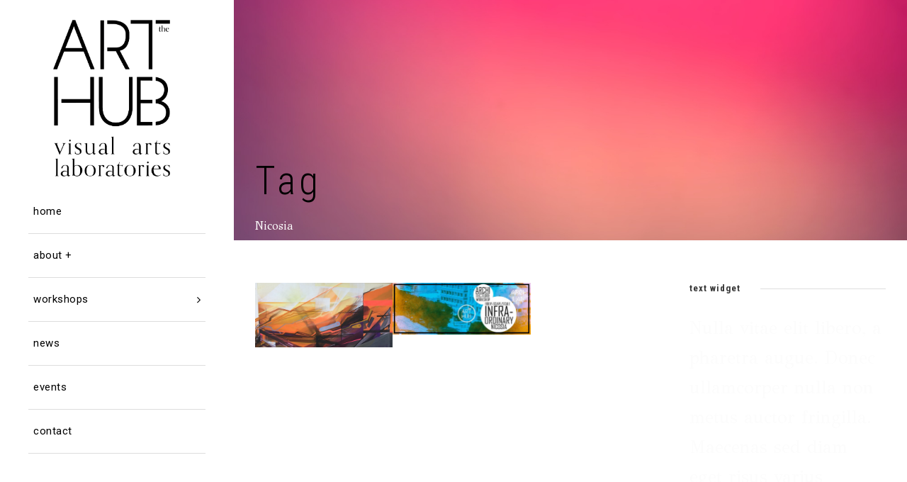

--- FILE ---
content_type: text/css
request_url: https://thearthub.eu/wp-content/themes/infinite-child/style.css?ver=6.9
body_size: -375
content:
/*
 Theme Name:   Art Hub
 Theme URI:    http://beta-coders.com/
 Description:  Art Hub v1
 Author:       Betacoders
 Author URI:   http://beta-coders.com/
 Template:     infinite
 Version:      1.0.1
 Text Domain:  art-hub

 START YOUR CHILD THEME CSS HERE
*/